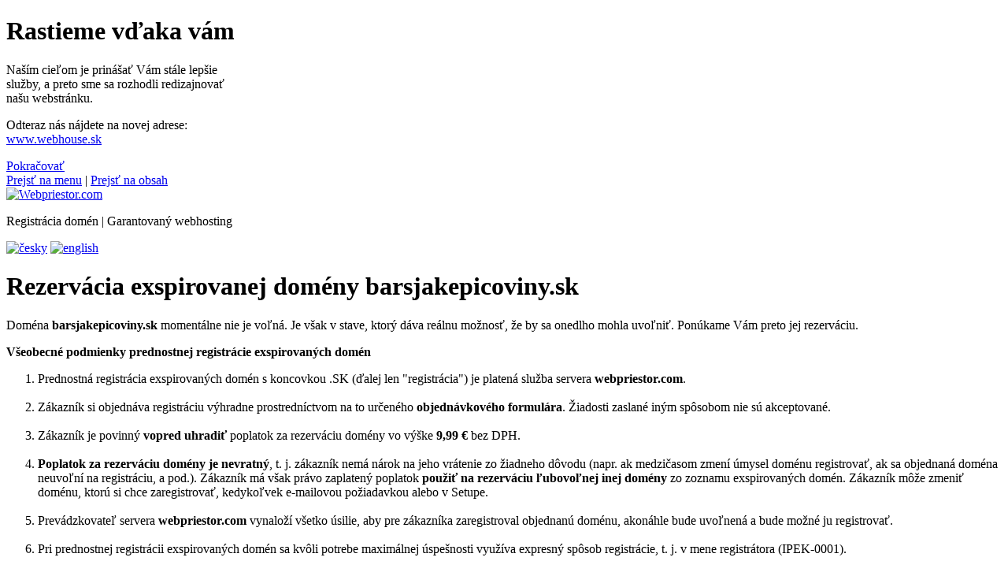

--- FILE ---
content_type: text/html
request_url: https://www.webpriestor.com/sk/domeny/rezervacia-exspirovanej-domeny/?domold=barsjakepicoviny.sk
body_size: 40004
content:

<!DOCTYPE html PUBLIC "-//W3C//DTD XHTML 1.1//EN" 
          "http://www.w3.org/TR/xhtml11/DTD/xhtml11.dtd">
<html xmlns="http://www.w3.org/1999/xhtml" xml:lang="sk">
<head>
  <meta http-equiv="content-type" content="text/html; charset=utf-8" />
  <meta http-equiv="Content-Language" content="sk" />
  <title>Rezervácia exspirovanej domény barsjakepicoviny.sk | Webpriestor.com</title>
  <meta name="title" content="Rezervácia exspirovanej domény barsjakepicoviny.sk | Webpriestor.com" />
  <meta name="description" content="Rezervujte si exspirovanú doménu barsjakepicoviny.sk" />
  <meta name="keywords" content="webhosting, web hosting, doména, domény, registrácia, webpriestor, web stránky, webstránky " />
  <meta name="author" content="E-GO, s.r.o." />
  <meta name="robots" content="index, follow" />
  <meta http-equiv="ImageToolbar" content="no" />
  <link rel="shortcut icon" href="/favicons/favicon_webpriestor.com.ico" />
  <link rel="home" href="http://www.webpriestor.com/" title="Webpriestor.com | Úvod" />
  <link rel="author" href="http://www.e-go.sk/" title="E-GO Web Design - Tvorba web stránok" />
  <link rel="stylesheet" href="/templates/styles/print.css" type="text/css" media="print" />
  <link rel="stylesheet" href="https://fonts.googleapis.com/css?family=Open+Sans:300,400,600,700&amp;subset=latin,latin-ext" type="text/css" />
  <style type="text/css" media="screen, projection">
    @import "/templates/styles/common.css";
    @import "/templates/styles/specific.php?sn=webpriestor.com";
    @import "/templates/styles/jquery.fancybox-1.3.4.css";
  </style>
  <!--[if lte IE 8]>
  <style type="text/css" media="screen, projection">
    @import "/templates/styles/common-ie.css";
  </style>
  <![endif]-->
  <!--[if IE 7]>
  <style type="text/css" media="screen, projection">
    @import "/templates/styles/ie7.css";
  </style>
  <![endif]-->
  <script type="text/javascript" src="/templates/js/jquery-1.7.1.min.js"></script>
  <script type="text/javascript" src="/templates/js/jquery.fancybox-1.3.4.pack.js"></script>
  <script type="text/javascript" src="/templates/js/jquery-ui-1.8.18.custom.min.js"></script>
  <script type="text/javascript" src="/templates/js/jquery.ui.selectmenu.js"></script>
  <script type="text/javascript" src="/templates/js/jquery.validate.min.js"></script>
  <script type="text/javascript" src="/templates/js/jquery.bpopup.min.js"></script>
  <script type="text/javascript" src="/templates/js/common.js"></script>
</head>

<body>
  <script>
    $(window).load(function() {
      $('#wh').bPopup({
        modalClose: false,
        amsl: 0,
        escClose: false,
        positionStyle: 'fixed',
        speed: 1000
      });
    });
  </script>
  <div id="wh">
    <h1>Rastieme vďaka vám</h1>
    <p>Naším cieľom je prinášať Vám stále lepšie<br /> služby, a preto sme sa rozhodli redizajnovať<br /> našu webstránku.</p> 
    <p>Odteraz nás nájdete na novej adrese:<br />
      <a href="https://www.webhouse.sk/">www.webhouse.sk</a></p>
    <a class="btn" href="https://www.webhouse.sk/">Pokračovať</a>
    <a class="full" href="https://www.webhouse.sk/"></a>
  </div>
  <div id="head-wrap">
    <div id="head">
      <div class="hider"><a rel="nofollow" href="#menu" title="Prejsť na menu">Prejsť na menu</a> | <a rel="nofollow" href="#content" title="Prejsť na obsah">Prejsť na obsah</a></div>
      <div class="logo"><a class="logohref" title="Webpriestor.com - úvod [Alt+1]" href="/sk/uvod/" accesskey="1"><img src="/templates/img/_webpriestor.com/logo.png" alt="Webpriestor.com" /></a></div>
      <p>Registrácia domén  |  Garantovaný webhosting</p>
      <div class="lng-switch">
        <a title="Česky" href="/cz/"><img src="/templates/img/head-flag-cz.png" width="28" height="22" alt="česky" /></a>
        <a title="English" href="/en/"><img src="/templates/img/head-flag-en.png" width="28" height="22" alt="english" /></a>
      </div>
      <div class="stamp"></div>
    </div>
  </div>  <div id="wrap">
    <div id="wrap1">
      <div id="main">
        <div id="lm">
          <div id="content">
            <h1>Rezervácia exspirovanej domény barsjakepicoviny.sk</h1><p>Doména <strong>barsjakepicoviny.sk</strong> momentálne nie je voľná. Je však v stave, ktorý dáva reálnu možnosť, že by sa onedlho mohla uvoľniť. Ponúkame Vám preto jej rezerváciu.</p><div class="upbox upbox-white"><div class="in-upbox"><p>
	<strong>Všeobecné podmienky prednostnej registrácie exspirovaných domén</strong></p>
<ol>
	<li>
		Prednostná registrácia exspirovaných domén s&nbsp;koncovkou .SK (ďalej len "registrácia") je platená služba servera <strong>webpriestor.com</strong>.<br />
		 </li>
	<li>
		Zákazník si objednáva registráciu výhradne prostredníctvom na to určeného <strong>objednávkového formulára</strong>. Žiadosti zaslané iným spôsobom nie sú akceptované.<br />
		 </li>
	<li>
		Zákazník je povinný <strong>vopred uhradiť </strong>poplatok za rezerváciu domény vo výške&nbsp;<strong>9,99 €</strong> bez DPH.&nbsp;<br />
		 </li>
	<li>
		<strong>Poplatok za rezerváciu domény je nevratný</strong>, t. j. zákazník nemá nárok na jeho vrátenie zo žiadneho dôvodu (napr. ak medzičasom zmení úmysel doménu registrovať, ak sa objednaná doména neuvoľní na registráciu, a pod.). Zákazník má však právo zaplatený poplatok <strong>použiť na rezerváciu ľubovoľnej inej domény</strong> zo zoznamu exspirovaných domén. Zákazník môže zmeniť doménu, ktorú si chce zaregistrovať, kedykoľvek e-mailovou požiadavkou alebo v Setupe.&nbsp;<br />
		 </li>
	<li>
		Prevádzkovateľ servera <strong>webpriestor.com</strong> vynaloží všetko úsilie, aby pre zákazníka zaregistroval objednanú doménu, akonáhle bude uvoľnená a&nbsp;bude možné ju registrovať.<br />
		 </li>
	<li>
		Pri prednostnej registrácii exspirovaných domén sa kvôli potrebe maximálnej úspešnosti využíva expresný spôsob registrácie, t. j. v mene registrátora (IPEK-0001).<br />
		 </li>
	<li>
		Ak sa doména zaregistruje expresným spôsobom registrácie, zákazník má kedykoľvek právo zmeniť držiteľa domény, za podmienok uvedených v cenníku poskytovateľa (zmena u domén registrovaných v súčasnosti je zadarmo).<br />
		 </li>
	<li>
		O úspešnej registrácii objednanej domény je zákazník informovaný e-mailom. Zákazník je povinný do 14 dní po registrácii uhradiť registračný poplatok domény podľa platného cenníka prevádzkovateľa servera <strong>webpriestor.com</strong>.<br />
		 </li>
	<li>
		Prevádzkovateľ servera <strong>webpriestor.com</strong> umožňuje rezerváciu exspirovanej domény najviac jednému zákazníkovi, t. j. nemôže nastať prípad, aby si rovnakú doménu zarezervovali viacerí zákazníci súčasne.<br />
		 </li>
	<li>
		Zákazník, ktorý si zarezervoval doménu a&nbsp;táto bola úspešne zaregistrovaná, má možnosť doménu prevádzkovať na serveri <strong>webpriestor.com</strong>, alebo kdekoľvek inde.<br />
		 </li>
	<li>
		Prevádzkovateľ servera <strong>webpriestor.com</strong> nezodpovedá za úspešnosť registrácie objednanej exspirovanej domény, keďže vzhľadom na platné pravidlá registrácie nemôže garantovať, že objednaná doména bude s istotou zaregistrovaná pre zákazníka.<br />
		 </li>
	<li>
		Prevádzkovateľ servera <strong>webpriestor.com</strong> si vyhradzuje právo objednávku zákazníka odmietnuť, v takom prípade však musí o tejto skutočnosti zákazníka bezodkladne informovať.</li>
</ol>
</div></div><form action="#expf" method="get" id="expf">  <div>
    <input name="check" type="hidden" value="1" />
    <input name="domold" type="hidden" value="barsjakepicoviny.sk" />
  </div>
  <p>     
    <input type="checkbox" name="exp_agreement" value="1" /> <strong>SÚHLASÍM</strong> so Všeobecnými podmienkami prednostnej registrácie exspirovaných domén</p>
  <p class="center" style="margin: 15px 0 0">
    <input alt="Objednať exspirovanú doménu" src="/templates/img/exp-dom-order-sk.png" type="image" /></p>
</form>
            <div class="cleaner"></div>
          </div> <!-- /content -->
        </div> <!-- /lm -->
        
        <div id="rc"><div id="in-rc">
          <div class="spacer">
	 </div>
<div class="spacer">
	<h4>
		What do you value most?</h4>
</div>
<div class="spacer">
	<p>
		<strong>1.&nbsp;100% uptime guarantee</strong></p>
	<p>
		We make great efforts to ensure your websites and emails operate without any downtime.</p>
</div>
<div class="spacer">
	<p>
		<strong>2.&nbsp;Loyalty program</strong></p>
	<p>
		Loyal customers receive lower pricing and many other benefits.</p>
</div>
<div class="spacer">
	<p>
		<strong>3.&nbsp;We know how to help you</strong></p>
	<p>
		No one can beat our level of technical knowledge and service.</p>
</div>
<div class="spacer">
	<p>
		<strong>4.&nbsp;Jet-fast</strong></p>
	<p>
		Instant domains and hosting - in less than ten minutes. Yes, it is possible. Experience it for yourself!</p>
</div>
<div class="spacer">
	<p>
		<strong>5. Fantastic support</strong></p>
	<p>
		Everything is possible. Even the processing of your request in just five minutes.&nbsp;</p>
</div>
        </div></div> <!-- /rc -->
        <div class="cleaner"></div>
        
      </div> <!-- /main -->
      <div class="cleaner"></div>
    <div id="dom-check-head">
        <form method="post" action="https://www.webpriestor.com/sk/objednavka/vyber-domeny/"><div>
          <span class="dom-www">www.</span> <span class="dom-name"><input type="text" onblur="$(this).val($(this).val().toLowerCase())" name="domena5" id="domena5" title="Doména môže obsahovať 2 - 30 znakov, písmená bez diakritiky, číslice, pomlčku. Nesmie obsahovať medzery. Doména .eu, .com a .net môže obsahovať diakritiku." /></span>
          <select name="toledo" id="toledo">
                        <option selected="selected" value="sk">.sk</option>
                        <option  value="eu">.eu</option>
                        <option  value="eu.sk">.eu.sk</option>
                        <option  value="cz">.cz</option>
                        <option  value="com">.com</option>
                        <option  value="org">.org</option>
                        <option  value="net">.net</option>
                        <option  value="info">.info</option>
                        <option  value="biz">.biz</option>
                        <option  value="sr">.sr</option>
                        <option  value="hu">.hu</option>
                        <option  value="pl">.pl</option>
                        <option  value="at">.at</option>
                        <option  value="de">.de</option>
                        <option  value="ws">.ws</option>
                        <option  value="tv">.tv</option>
                        <option  value="co">.co</option>
                        <option  value="me">.me</option>
                        <option  value="co.uk">.co.uk</option>
                        <option  value="fr">.fr</option>
                        <option  value="it">.it</option>
                        <option  value="be">.be</option>
                        <option  value="nl">.nl</option>
                        <option  value="rs">.rs</option>
                        <option  value="ch">.ch</option>
                        <option  value="li">.li</option>
                        <option  value="dk">.dk</option>
                        <option  value="ru">.ru</option>
                        <option  value="com.ua">.com.ua</option>
                        <option  value="si">.si</option>
                        <option  value="to">.to</option>
                        <option  value="ro">.ro</option>
                        <option  value="lt">.lt</option>
                        <option  value="gr">.gr</option>
                        <option  value="fi">.fi</option>
                        <option  value="lv">.lv</option>
                        <option  value="do">.do</option>
                        <option  value="sd">.sd</option>
                        <option  value="me.uk">.me.uk</option>
                        <option  value="sc">.sc</option>
                        <option  value="hk">.hk</option>
                        <option  value="se">.se</option>
                        <option  value="dj">.dj</option>
                        <option  value="sh">.sh</option>
                        <option  value="com.eg">.com.eg</option>
                        <option  value="com.hr">.com.hr</option>
                        <option  value="cx">.cx</option>
                        <option  value="cr">.cr</option>
                        <option  value="ec">.ec</option>
                        <option  value="shop">.shop</option>
                        <option  value="ee">.ee</option>
                        <option  value="dm">.dm</option>
                        <option  value="st">.st</option>
                        <option  value="com.ru">.com.ru</option>
                        <option  value="eu.com">.eu.com</option>
                        <option  value="fo">.fo</option>
                        <option  value="re">.re</option>
                        <option  value="ng">.ng</option>
                        <option  value="md">.md</option>
                        <option  value="mx">.mx</option>
                        <option  value="ir">.ir</option>
                        <option  value="mw">.mw</option>
                        <option  value="mu">.mu</option>
                        <option  value="mq">.mq</option>
                        <option  value="kg">.kg</option>
                        <option  value="kz">.kz</option>
                        <option  value="la">.la</option>
                        <option  value="mn">.mn</option>
                        <option  value="ml">.ml</option>
                        <option  value="mk">.mk</option>
                        <option  value="mg">.mg</option>
                        <option  value="lk">.lk</option>
                        <option  value="lu">.lu</option>
                        <option  value="in">.in</option>
                        <option  value="hr">.hr</option>
                        <option  value="qa">.qa</option>
                        <option  value="ga">.ga</option>
                        <option  value="pt">.pt</option>
                        <option  value="gd">.gd</option>
                        <option  value="gf">.gf</option>
                        <option  value="gg">.gg</option>
                        <option  value="gl">.gl</option>
                        <option  value="gp">.gp</option>
                        <option  value="gq">.gq</option>
                        <option  value="pk">.pk</option>
                        <option  value="gt">.gt</option>
                        <option  value="gy">.gy</option>
                        <option  value="hn">.hn</option>
                        <option  value="ph">.ph</option>
                        <option  value="pe">.pe</option>
                        <option  value="org.uk">.org.uk</option>
                        <option  value="ly">.ly</option>
                        <option  value="vg">.vg</option>
                        <option  value="ax">.ax</option>
                        <option  value="bz">.bz</option>
                        <option  value="com.de">.com.de</option>
                        <option  value="cc">.cc</option>
                        <option  value="cd">.cd</option>
                        <option  value="as">.as</option>
                        <option  value="al">.al</option>
                        <option  value="cf">.cf</option>
                        <option  value="tl">.tl</option>
                        <option  value="tk">.tk</option>
                        <option  value="an">.an</option>
                        <option  value="cl">.cl</option>
                        <option  value="by">.by</option>
                        <option  value="tw">.tw</option>
                        <option  value="bg">.bg</option>
                        <option  value="bi">.bi</option>
                        <option  value="bb">.bb</option>
                        <option  value="vc">.vc</option>
                        <option  value="vn">.vn</option>
                        <option  value="uy">.uy</option>
                        <option  value="vu">.vu</option>
                        <option  value="ba">.ba</option>
                        <option  value="bo">.bo</option>
                        <option  value="ug">.ug</option>
                        <option  value="az">.az</option>
                        <option  value="bs">.bs</option>
                        <option  value="am">.am</option>
                        <option  value="ag">.ag</option>
                        <option  value="cn">.cn</option>
                        <option  value="af">.af</option>
                        <option  value="ad">.ad</option>
                        <option  value="ac">.ac</option>
                        <option  value="ae">.ae</option>
                        <option  value="com.ar">.com.ar</option>
                        <option  value="co.bw">.co.bw</option>
                        <option  value="co.il">.co.il</option>
                        <option  value="com.bd">.com.bd</option>
                        <option  value="co.za">.co.za</option>
                        <option  value="com.cv">.com.cv</option>
                        <option  value="com.cn">.com.cn</option>
                        <option  value="tj">.tj</option>
                        <option  value="com.br">.com.br</option>
                        <option  value="cm">.cm</option>
                        <option  value="xyz">.xyz</option>
                        <option  value="photos">.photos</option>
                        <option  value="men">.men</option>
                        <option  value="pics">.pics</option>
                        <option  value="yoga">.yoga</option>
                        <option  value="zone">.zone</option>
                        <option  value="film">.film</option>
                        <option  value="page">.page</option>
                        <option  value="party">.party</option>
                        <option  value="voyage">.voyage</option>
                        <option  value="pet">.pet</option>
                        <option  value="pizza">.pizza</option>
                        <option  value="photo">.photo</option>
                        <option  value="vision">.vision</option>
                        <option  value="photography">.photography</option>
                        <option  value="wine">.wine</option>
                        <option  value="ooo">.ooo</option>
                        <option  value="media">.media</option>
                        <option  value="nz">.nz</option>
                        <option  value="wiki">.wiki</option>
                        <option  value="win">.win</option>
                        <option  value="world">.world</option>
                        <option  value="money">.money</option>
                        <option  value="works">.works</option>
                        <option  value="mobi">.mobi</option>
                        <option  value="moda">.moda</option>
                        <option  value="wedding">.wedding</option>
                        <option  value="network">.network</option>
                        <option  value="news">.news</option>
                        <option  value="online">.online</option>
                        <option  value="one">.one</option>
                        <option  value="wales">.wales</option>
                        <option  value="wtf">.wtf</option>
                        <option  value="wien">.wien</option>
                        <option  value="watch">.watch</option>
                        <option  value="webcam">.webcam</option>
                        <option  value="website">.website</option>
                        <option  value="menu">.menu</option>
                        <option  value="work">.work</option>
                        <option  value="vip">.vip</option>
                        <option  value="surf">.surf</option>
                        <option  value="team">.team</option>
                        <option  value="tech">.tech</option>
                        <option  value="site">.site</option>
                        <option  value="technology">.technology</option>
                        <option  value="show">.show</option>
                        <option  value="shopping">.shopping</option>
                        <option  value="tips">.tips</option>
                        <option  value="systems">.systems</option>
                        <option  value="shoes">.shoes</option>
                        <option  value="sexy">.sexy</option>
                        <option  value="sex">.sex</option>
                        <option  value="taxi">.taxi</option>
                        <option  value="ski">.ski</option>
                        <option  value="soccer">.soccer</option>
                        <option  value="support">.support</option>
                        <option  value="supply">.supply</option>
                        <option  value="style">.style</option>
                        <option  value="studio">.studio</option>
                        <option  value="store">.store</option>
                        <option  value="tattoo">.tattoo</option>
                        <option  value="tax">.tax</option>
                        <option  value="space">.space</option>
                        <option  value="solutions">.solutions</option>
                        <option  value="software">.software</option>
                        <option  value="social">.social</option>
                        <option  value="today">.today</option>
                        <option  value="services">.services</option>
                        <option  value="pro">.pro</option>
                        <option  value="university">.university</option>
                        <option  value="uno">.uno</option>
                        <option  value="toys">.toys</option>
                        <option  value="press">.press</option>
                        <option  value="porn">.porn</option>
                        <option  value="plus">.plus</option>
                        <option  value="vacations">.vacations</option>
                        <option  value="ventures">.ventures</option>
                        <option  value="place">.place</option>
                        <option  value="video">.video</option>
                        <option  value="promo">.promo</option>
                        <option  value="pub">.pub</option>
                        <option  value="restaurant">.restaurant</option>
                        <option  value="top">.top</option>
                        <option  value="science">.science</option>
                        <option  value="school">.school</option>
                        <option  value="tours">.tours</option>
                        <option  value="town">.town</option>
                        <option  value="sale">.sale</option>
                        <option  value="run">.run</option>
                        <option  value="trade">.trade</option>
                        <option  value="tube">.tube</option>
                        <option  value="rip">.rip</option>
                        <option  value="rich">.rich</option>
                        <option  value="pictures">.pictures</option>
                        <option  value="earth">.earth</option>
                        <option  value="blackfriday">.blackfriday</option>
                        <option  value="coffee">.coffee</option>
                        <option  value="coach">.coach</option>
                        <option  value="club">.club</option>
                        <option  value="cloud">.cloud</option>
                        <option  value="clinic">.clinic</option>
                        <option  value="click">.click</option>
                        <option  value="city">.city</option>
                        <option  value="church">.church</option>
                        <option  value="christmas">.christmas</option>
                        <option  value="cheap">.cheap</option>
                        <option  value="chat">.chat</option>
                        <option  value="ceo">.ceo</option>
                        <option  value="center">.center</option>
                        <option  value="catering">.catering</option>
                        <option  value="community">.community</option>
                        <option  value="company">.company</option>
                        <option  value="computer">.computer</option>
                        <option  value="download">.download</option>
                        <option  value="domains">.domains</option>
                        <option  value="dog">.dog</option>
                        <option  value="doctor">.doctor</option>
                        <option  value="discount">.discount</option>
                        <option  value="directory">.directory</option>
                        <option  value="digital">.digital</option>
                        <option  value="diet">.diet</option>
                        <option  value="dev">.dev</option>
                        <option  value="design">.design</option>
                        <option  value="date">.date</option>
                        <option  value="dance">.dance</option>
                        <option  value="country">.country</option>
                        <option  value="cool">.cool</option>
                        <option  value="consulting">.consulting</option>
                        <option  value="capital">.capital</option>
                        <option  value="camp">.camp</option>
                        <option  value="camera">.camera</option>
                        <option  value="audio">.audio</option>
                        <option  value="auction">.auction</option>
                        <option  value="associates">.associates</option>
                        <option  value="asia">.asia</option>
                        <option  value="art">.art</option>
                        <option  value="army">.army</option>
                        <option  value="app">.app</option>
                        <option  value="amsterdam">.amsterdam</option>
                        <option  value="alsace">.alsace</option>
                        <option  value="airforce">.airforce</option>
                        <option  value="agency">.agency</option>
                        <option  value="adult">.adult</option>
                        <option  value="actor">.actor</option>
                        <option  value="accountants">.accountants</option>
                        <option  value="accountant">.accountant</option>
                        <option  value="auto">.auto</option>
                        <option  value="baby">.baby</option>
                        <option  value="band">.band</option>
                        <option  value="cafe">.cafe</option>
                        <option  value="business">.business</option>
                        <option  value="build">.build</option>
                        <option  value="boutique">.boutique</option>
                        <option  value="blue">.blue</option>
                        <option  value="blog">.blog</option>
                        <option  value="black">.black</option>
                        <option  value="bio">.bio</option>
                        <option  value="bike">.bike</option>
                        <option  value="bid">.bid</option>
                        <option  value="bet">.bet</option>
                        <option  value="best">.best</option>
                        <option  value="berlin">.berlin</option>
                        <option  value="beer">.beer</option>
                        <option  value="bar">.bar</option>
                        <option  value="academy">.academy</option>
                        <option  value="marketing">.marketing</option>
                        <option  value="insure">.insure</option>
                        <option  value="institute">.institute</option>
                        <option  value="ink">.ink</option>
                        <option  value="industries">.industries</option>
                        <option  value="immobilien">.immobilien</option>
                        <option  value="immo">.immo</option>
                        <option  value="im">.im</option>
                        <option  value="how">.how</option>
                        <option  value="house">.house</option>
                        <option  value="hosting">.hosting</option>
                        <option  value="host">.host</option>
                        <option  value="horse">.horse</option>
                        <option  value="holiday">.holiday</option>
                        <option  value="holdings">.holdings</option>
                        <option  value="hockey">.hockey</option>
                        <option  value="international">.international</option>
                        <option  value="investments">.investments</option>
                        <option  value="io">.io</option>
                        <option  value="market">.market</option>
                        <option  value="management">.management</option>
                        <option  value="luxury">.luxury</option>
                        <option  value="ltd">.ltd</option>
                        <option  value="love">.love</option>
                        <option  value="live">.live</option>
                        <option  value="link">.link</option>
                        <option  value="limited">.limited</option>
                        <option  value="life">.life</option>
                        <option  value="land">.land</option>
                        <option  value="kitchen">.kitchen</option>
                        <option  value="jobs">.jobs</option>
                        <option  value="je">.je</option>
                        <option  value="is">.is</option>
                        <option  value="irish">.irish</option>
                        <option  value="hiphop">.hiphop</option>
                        <option  value="help">.help</option>
                        <option  value="flowers">.flowers</option>
                        <option  value="florist">.florist</option>
                        <option  value="fitness">.fitness</option>
                        <option  value="fit">.fit</option>
                        <option  value="fish">.fish</option>
                        <option  value="finance">.finance</option>
                        <option  value="fashion">.fashion</option>
                        <option  value="farm">.farm</option>
                        <option  value="fans">.fans</option>
                        <option  value="family">.family</option>
                        <option  value="expert">.expert</option>
                        <option  value="estate">.estate</option>
                        <option  value="es">.es</option>
                        <option  value="energy">.energy</option>
                        <option  value="email">.email</option>
                        <option  value="football">.football</option>
                        <option  value="forsale">.forsale</option>
                        <option  value="foundation">.foundation</option>
                        <option  value="guru">.guru</option>
                        <option  value="guide">.guide</option>
                        <option  value="group">.group</option>
                        <option  value="gratis">.gratis</option>
                        <option  value="graphics">.graphics</option>
                        <option  value="gold">.gold</option>
                        <option  value="gmbh">.gmbh</option>
                        <option  value="global">.global</option>
                        <option  value="education">.education</option>
                        <option  value="fun">.fun</option>
                        <option  value="garden">.garden</option>
                        <option  value="game">.game</option>
                        <option  value="fyi">.fyi</option>
                        <option  value="gallery">.gallery</option>
                        <option  value="page.sk">.page.sk</option>
                        <option  value="home.sk">.home.sk</option>
                        <option  value="sro.sk">.sro.sk</option>
                        <option  value="firm.sk">.firm.sk</option>
                      </select>
          <input type="image" name="imgsub" alt="Overiť" src="/templates/img/dom-form-submit-head.png" class="dom-form-submit" />
        </div></form>
      </div>

      <div id="menu">
        <hr class="hider" />
        <div class="hider"><a rel="nofollow" href="#content" title="Prejsť na obsah">Prejsť na obsah</a></div>
        <ul>
<li><div><a title="Úvod" href="/sk/uvod/">Úvod</a></div></li>
<li><div><a title="Webhosting" href="/sk/webhosting/">Webhosting</a></div></li>
<li class="active"><div><a title="Domény" href="/sk/domeny/">Domény</a></div><ul>
<li><div><a title="Registrácia domén" href="/sk/domeny/registracia-domen/">Registrácia domén</a></div></li>
<li><div><a title="Presmerovanie" href="/sk/domeny/presmerovanie/">Presmerovanie</a></div></li>
<li><div><a title="Exspirované domény" href="/sk/domeny/exspirovane-domeny/">Exspirované domény</a></div></li>
<li><div><a title="Cenník domén" href="/sk/domeny/cennik-domen/">Cenník domén</a></div></li>
</ul>
</li>
<li><div><a title="Referencie" href="/sk/referencie/">Referencie</a></div></li>
<li><div><a title="Objednávka" href="/sk/objednavka/">Objednávka</a></div></li>
<li><div><a title="Cenník" href="/sk/cennik/">Cenník</a></div></li>
<li><div><a title="Kontakt" href="/sk/kontakt/">Kontakt</a></div></li>
</ul>
        <div id="setup-link"><a title="www.setup.sk" href="http://www.setup.sk/">SETUP</a></div>
      </div>

      <div class="head-att"><a href="/sk/cennik/bonusy/"><span class="hider">Bonusy pre každého... ETARGET: 50% kreditu navyše | WebMaker Lite na rok zadarmo</span></a></div>
      <div class="rc-bottom-cover"></div>

    </div> <!-- /wrap1 -->
    <div id="menu2-back"></div>
  </div> <!-- /wrap -->

  <hr class="hider" />
  <div id="footer1"><div id="in-footer1">
    <div id="f11" class="col">
      <h5>
	PREČO SI ZVOLIŤ NÁS?</h5>
<ul>
	<li>
		svetový top-registrátor .sk domén</li>
	<li>
		najväčší slovenský registrátor .eu domén</li>
	<li>
		líder na trhu slovenského webhostingu</li>
	<li>
		desaťtisíce spokojných zákazníkov</li>
	<li>
		milióny prevádzkovaných web stránok</li>
</ul>
<p class="more-link">
	<a href="/sk/referencie/preco-my/" title="Prečítajte si všetky argumenty">Prečítajte si všetky argumenty</a> »</p>
    </div>
    <div id="f12" class="col">
      <h5>
	PRODUKTY</h5>
<ul>
	<li>
		<a href="/sk/domeny/" title="Domény">Domény</a></li>
	<li>
		<a href="/sk/webhosting/" title="Webhosting">Webhosting</a></li>
	<li>
		Virtuálne servery</li>
	<li>
		<a href="/sk/webhosting/server-housing/">Server housing</a></li>
	<li>
		<a href="/sk/domeny/exspirovane-domeny/" title="Rezervácia exspirovaných domén">Rezervácia exspirovaných domén</a></li>
</ul>
    </div>
    <div id="f13" class="col">
      <h5>
	Webpriestor.com</h5>
<ul>
	<li>
		<a href="http://www.setup.sk">Nastavenie (Setup)</a></li>
	<li>
		<a href="/sk/ochrana-osobnych-udajov/" title="Ochrana osobných údajov">Ochrana osobných údajov</a></li>
	<li>
		<a href="/sk/obchodne-podmienky/" title="Obchodné podmienky">Obchodné podmienky</a></li>
	<li>
		<a href="/sk/reklamacny-poriadok/" title="Reklamačný poriadok">Reklamačný poriadok</a></li>
	<li>
		<a href="/sk/kontakt/o-nas/" title="O firme WebHouse">O firme WebHouse</a></li>
</ul>
    </div>
    <div id="f14" class="col">
      <h5>
	ZÁKAZNÍCKY SERVIS</h5>
<p class="hotline">
	<span>Hotline 0910 96 96 01</span><br />
	(denne 7:30 - 23:00)</p>
<p>
	Technická podpora: 033 29 33 500 (#2)<br />
	<a href="mailto:admin@webpriestor.com" title="admin@webpriestor.com">admin@webpriestor.com</a><br />
	Platby a faktúry: 033 29 33 500 (#3)<br />
	<a href="mailto:faktury@webpriestor.com" title="faktury@webpriestor.com">faktury@webpriestor.com</a></p>
<p>
	SK-NIC ID: IPEK-0001</p>
<p class="more-link">
	<a href="/sk/kontakt/" title="Kontakt">Všetky kontakty</a>&nbsp; | &nbsp;<a onclick="button_kontakt.onClick();" style="cursor:pointer;" title="Kontaktný formulár">Kontaktný formulár</a></p>
    </div>
    <div class="cleaner"></div>
  </div></div>

  <div id="footer1-1"><div id="in-footer1-1">
    <p>PRIJÍMAME KARTY A PLATBY:<br />
      <img src="/templates/img/cards.png" width="328" height="28" alt="MasterCard | Maestro | VISA | VISA Electron | Diners Club International" /></p>
    <p>PRIJÍMAME ONLINE PLATBY AJ OD KLIENTOV TÝCHTO BÁNK:<br />
      <img src="/templates/img/banks.png" width="940" height="35" alt="banky" /></p>
    <p class="trustpay"><img src="/templates/img/trustpay.png" width="158" height="39" alt="TrustPay" /></p>
  </div></div>

  <div class="hider"><a rel="nofollow" href="#menu" title="Prejsť na menu">Prejsť na menu</a> | <a rel="nofollow" href="#content" title="Prejsť na obsah">Prejsť na obsah</a></div>
  <div id="footer2"><div id="in-footer2">
    <div id="social-area">
      <p>Zostaňme v kontakte:&nbsp;&nbsp;&nbsp;&nbsp;&nbsp;
                <iframe id="fb-iframe" src="//www.facebook.com/plugins/like.php?href=https%3A%2F%2Fwww.facebook.com%2Fwebhouse.sk&amp;width=450&amp;height=21&amp;colorscheme=light&amp;layout=button_count&amp;action=like&amp;show_faces=false&amp;send=false&amp;appId=197710880411035&amp;locale=sk_SK" scrolling="no" frameborder="0" allowTransparency="true"></iframe>
        <span class="fb"><a title="WebHouse na Facebooku" href="https://www.facebook.com/webhouse.sk">WebHouse na Facebooku</a></span>
              </p>
      <!--p>Zostaňme v kontakte:&nbsp;&nbsp;&nbsp;&nbsp;&nbsp;
        <span class="fb"><a title="Webpriestor.com na Facebooku" href="#">Webpriestor.com na Facebooku</a></span>
        <span class="tw hider"><a title="Twitter" href="#">Twitter</a></span>
        <span class="rss hider"><a title="RSS" href="#">RSS</a></span></p-->
    </div>
        <div class="cleaner"></div>
  </div></div>

  <div id="footer3"><div id="in-footer3">
    <p>Všetky ceny sú uvádzané bez DPH. Sme platcovia DPH, účtujeme 20 % DPH. <span>|</span> <a title="Prehlásenie o prístupnosti" href="/sk/prehlasenie-o-pristupnosti/">Prehlásenie o prístupnosti</a> <span>|</span> <a title="Právne podmienky používania tejto web stránky" href="/sk/pravne-podmienky/">Právne podmienky používania tejto web stránky</a><br />
      Copyright © 1999-2007 Tripsoft, © 2007-2013 WebHouse, s.r.o., Trnava, Slovak Republic. WebHouse is registered trademark of WebHouse, s.r.o., 2006.</p>
    <div class="cleaner"></div>
    <p class="lng-switch">Slovensky <span>|</span> <a title="English" href="/en/">English</a> <span>|</span> <a title="Česky" href="/cz/">Česky</a></p>
    <div class="counter"><a title="Počítadlo" href="/sk/pocitadlo/"><img src="/templates/img/counter-sk.png" alt="počítadlo" /></a></div>
  </div></div>  
  </body>
</html>
